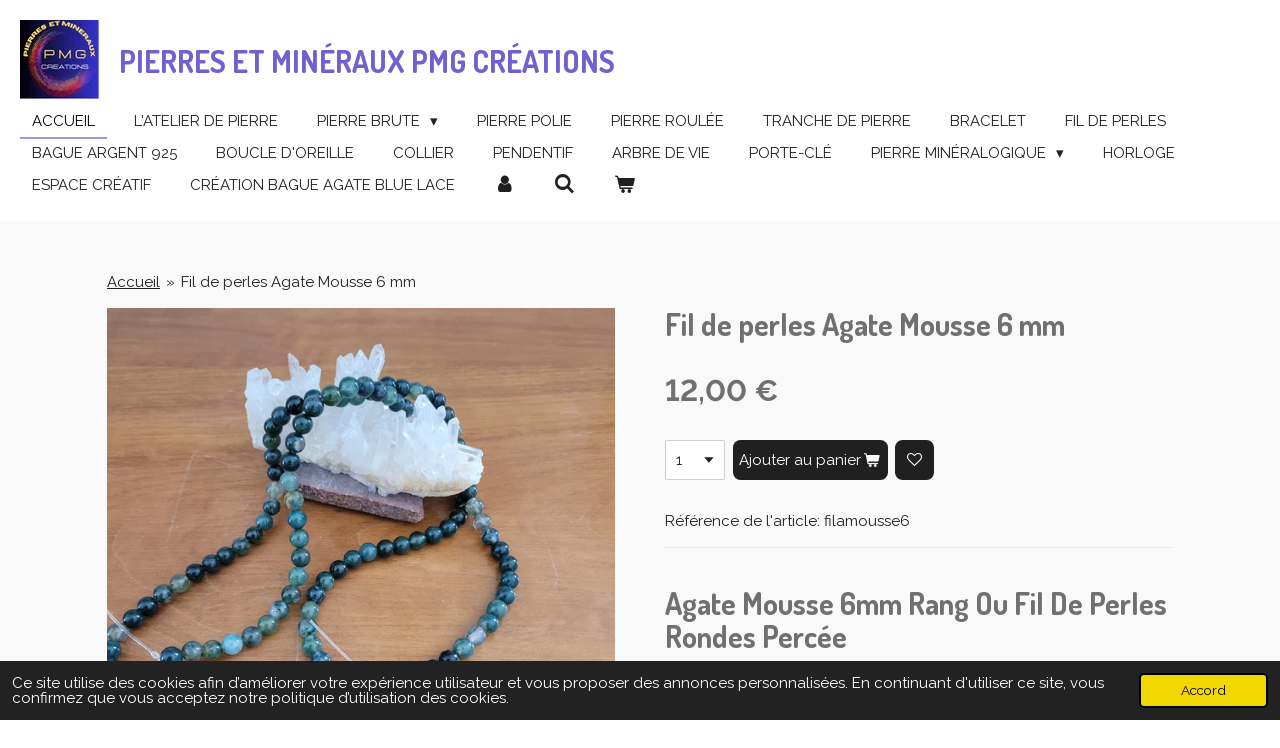

--- FILE ---
content_type: text/html; charset=UTF-8
request_url: https://www.pierres-et-mineraux-pmg-creation.fr/product/12060885/fil-de-perles-agate-mousse-6-mm
body_size: 13591
content:
<!DOCTYPE html>
<html lang="fr">
    <head>
        <meta http-equiv="Content-Type" content="text/html; charset=utf-8">
        <meta name="viewport" content="width=device-width, initial-scale=1.0, maximum-scale=5.0">
        <meta http-equiv="X-UA-Compatible" content="IE=edge">
        <link rel="canonical" href="https://www.pierres-et-mineraux-pmg-creation.fr/product/12060885/fil-de-perles-agate-mousse-6-mm">
        <link rel="sitemap" type="application/xml" href="https://www.pierres-et-mineraux-pmg-creation.fr/sitemap.xml">
        <meta property="og:title" content="Fil de perles Agate Mousse 6 mm | Pierres et Minéraux PMG Création">
        <meta property="og:url" content="https://www.pierres-et-mineraux-pmg-creation.fr/product/12060885/fil-de-perles-agate-mousse-6-mm">
        <base href="https://www.pierres-et-mineraux-pmg-creation.fr/">
        <meta name="description" property="og:description" content="Agate Mousse 6mm Rang Ou Fil De Perles Rondes Perc&amp;eacute;e
&amp;nbsp;

Agate Mousse pierre naturelle de qualit&amp;eacute; &#039;AA&#039;
Fil de perles rondes lisses perc&amp;eacute;es
Diam&amp;egrave;tre de 6mm - Trou de 1mm (environ)
Couleur : Verte
Provenances principales : Br&amp;eacute;sil, Inde
Rang d&#039;environ 39cm - 61 perles

Pour les cr&amp;eacute;ations de bijoux artisanaux en pierres fines naturelles les perles en Agate Mousse sont des accessoires de fabrication de bracelets, de colliers, de bagues et de boucles d&amp;rsquo;oreilles.

Syst&amp;eacute;me cristalin: rhombo&amp;eacute;drique
Couleur: clair, pale,vert clair avec inclusions vert mousse
">
                <script nonce="4dbec5cc1577db953ca4855be397bd8a">
            
            window.JOUWWEB = window.JOUWWEB || {};
            window.JOUWWEB.application = window.JOUWWEB.application || {};
            window.JOUWWEB.application = {"backends":[{"domain":"jouwweb.nl","freeDomain":"jouwweb.site"},{"domain":"webador.com","freeDomain":"webadorsite.com"},{"domain":"webador.de","freeDomain":"webadorsite.com"},{"domain":"webador.fr","freeDomain":"webadorsite.com"},{"domain":"webador.es","freeDomain":"webadorsite.com"},{"domain":"webador.it","freeDomain":"webadorsite.com"},{"domain":"jouwweb.be","freeDomain":"jouwweb.site"},{"domain":"webador.ie","freeDomain":"webadorsite.com"},{"domain":"webador.co.uk","freeDomain":"webadorsite.com"},{"domain":"webador.at","freeDomain":"webadorsite.com"},{"domain":"webador.be","freeDomain":"webadorsite.com"},{"domain":"webador.ch","freeDomain":"webadorsite.com"},{"domain":"webador.ch","freeDomain":"webadorsite.com"},{"domain":"webador.mx","freeDomain":"webadorsite.com"},{"domain":"webador.com","freeDomain":"webadorsite.com"},{"domain":"webador.dk","freeDomain":"webadorsite.com"},{"domain":"webador.se","freeDomain":"webadorsite.com"},{"domain":"webador.no","freeDomain":"webadorsite.com"},{"domain":"webador.fi","freeDomain":"webadorsite.com"},{"domain":"webador.ca","freeDomain":"webadorsite.com"},{"domain":"webador.ca","freeDomain":"webadorsite.com"},{"domain":"webador.pl","freeDomain":"webadorsite.com"},{"domain":"webador.com.au","freeDomain":"webadorsite.com"},{"domain":"webador.nz","freeDomain":"webadorsite.com"}],"editorLocale":"fr-FR","editorTimezone":"Europe\/Paris","editorLanguage":"fr","analytics4TrackingId":"G-E6PZPGE4QM","analyticsDimensions":[],"backendDomain":"www.webador.fr","backendShortDomain":"webador.fr","backendKey":"webador-fr","freeWebsiteDomain":"webadorsite.com","noSsl":false,"build":{"reference":"4b57889"},"linkHostnames":["www.jouwweb.nl","www.webador.com","www.webador.de","www.webador.fr","www.webador.es","www.webador.it","www.jouwweb.be","www.webador.ie","www.webador.co.uk","www.webador.at","www.webador.be","www.webador.ch","fr.webador.ch","www.webador.mx","es.webador.com","www.webador.dk","www.webador.se","www.webador.no","www.webador.fi","www.webador.ca","fr.webador.ca","www.webador.pl","www.webador.com.au","www.webador.nz"],"assetsUrl":"https:\/\/assets.jwwb.nl","loginUrl":"https:\/\/www.webador.fr\/connexion","publishUrl":"https:\/\/www.webador.fr\/v2\/website\/3662890\/publish-proxy","adminUserOrIp":false,"pricing":{"plans":{"lite":{"amount":"700","currency":"EUR"},"pro":{"amount":"1200","currency":"EUR"},"business":{"amount":"2400","currency":"EUR"}},"yearlyDiscount":{"price":{"amount":"0","currency":"EUR"},"ratio":0,"percent":"0\u00a0%","discountPrice":{"amount":"0","currency":"EUR"},"termPricePerMonth":{"amount":"0","currency":"EUR"},"termPricePerYear":{"amount":"0","currency":"EUR"}}},"hcUrl":{"add-product-variants":"https:\/\/help.webador.com\/hc\/fr\/articles\/29426751649809","basic-vs-advanced-shipping":"https:\/\/help.webador.com\/hc\/fr\/articles\/29426731685777","html-in-head":"https:\/\/help.webador.com\/hc\/fr\/articles\/29426689990033","link-domain-name":"https:\/\/help.webador.com\/hc\/fr\/articles\/29426688803345","optimize-for-mobile":"https:\/\/help.webador.com\/hc\/fr\/articles\/29426707033617","seo":"https:\/\/help.webador.com\/hc\/fr\/categories\/29387178511377","transfer-domain-name":"https:\/\/help.webador.com\/hc\/fr\/articles\/29426715688209","website-not-secure":"https:\/\/help.webador.com\/hc\/fr\/articles\/29426706659729"}};
            window.JOUWWEB.brand = {"type":"webador","name":"Webador","domain":"Webador.fr","supportEmail":"support@webador.fr"};
                    
                window.JOUWWEB = window.JOUWWEB || {};
                window.JOUWWEB.websiteRendering = {"locale":"fr-FR","timezone":"Europe\/Paris","routes":{"api\/upload\/product-field":"\/_api\/upload\/product-field","checkout\/cart":"\/cart","payment":"\/complete-order\/:publicOrderId","payment\/forward":"\/complete-order\/:publicOrderId\/forward","public-order":"\/order\/:publicOrderId","checkout\/authorize":"\/cart\/authorize\/:gateway","wishlist":"\/wishlist"}};
                                                    window.JOUWWEB.website = {"id":3662890,"locale":"fr-FR","enabled":true,"title":"Pierres et Min\u00e9raux PMG Cr\u00e9ation","hasTitle":true,"roleOfLoggedInUser":null,"ownerLocale":"fr-FR","plan":"business","freeWebsiteDomain":"webadorsite.com","backendKey":"webador-fr","currency":"EUR","defaultLocale":"fr-FR","url":"https:\/\/www.pierres-et-mineraux-pmg-creation.fr\/","homepageSegmentId":14934411,"category":"webshop","isOffline":false,"isPublished":true,"locales":["fr-FR"],"allowed":{"ads":false,"credits":true,"externalLinks":true,"slideshow":true,"customDefaultSlideshow":true,"hostedAlbums":true,"moderators":true,"mailboxQuota":10,"statisticsVisitors":true,"statisticsDetailed":true,"statisticsMonths":-1,"favicon":true,"password":true,"freeDomains":0,"freeMailAccounts":1,"canUseLanguages":false,"fileUpload":true,"legacyFontSize":false,"webshop":true,"products":-1,"imageText":false,"search":true,"audioUpload":true,"videoUpload":5000,"allowDangerousForms":false,"allowHtmlCode":true,"mobileBar":true,"sidebar":false,"poll":false,"allowCustomForms":true,"allowBusinessListing":true,"allowCustomAnalytics":true,"allowAccountingLink":true,"digitalProducts":true,"sitemapElement":false},"mobileBar":{"enabled":true,"theme":"accent","email":{"active":true,"value":"pierresetmineraux.pmgcreation@orange.fr"},"location":{"active":true,"value":"7 rue de Neptune, Fontaine Le Comte"},"phone":{"active":true,"value":"+33643651190"},"whatsapp":{"active":false},"social":{"active":true,"network":"facebook","value":"GuillotPM"}},"webshop":{"enabled":true,"currency":"EUR","taxEnabled":false,"taxInclusive":true,"vatDisclaimerVisible":false,"orderNotice":"<p><span style=\"color: #508729;\"><strong>Merci de bien vouloir v&eacute;rifier lors de l'envoi du bon de commande que celui-ci ne ce trouve pas dans les SPAMS.<\/strong><\/span><\/p>","orderConfirmation":"<p><span style=\"color: #508729;\">Merci, pour votre achat. Vous recevrez bient&ocirc;t une confirmation de l'&eacute;tat de votre commande.<\/span><\/p>","freeShipping":false,"freeShippingAmount":"0.00","shippingDisclaimerVisible":false,"pickupAllowed":false,"couponAllowed":false,"detailsPageAvailable":true,"socialMediaVisible":true,"termsPage":null,"termsPageUrl":null,"extraTerms":null,"pricingVisible":true,"orderButtonVisible":true,"shippingAdvanced":true,"shippingAdvancedBackEnd":true,"soldOutVisible":true,"backInStockNotificationEnabled":true,"canAddProducts":true,"nextOrderNumber":1532,"allowedServicePoints":[],"sendcloudConfigured":false,"sendcloudFallbackPublicKey":"a3d50033a59b4a598f1d7ce7e72aafdf","taxExemptionAllowed":true,"invoiceComment":"Les prix indiqu\u00e9s sur ce site ne sont pas assujettis \u00e0 la TVA (TVA non applicable, art. 293 B du CGI)","emptyCartVisible":true,"minimumOrderPrice":null,"productNumbersEnabled":true,"wishlistEnabled":true,"hideTaxOnCart":false},"isTreatedAsWebshop":true};                            window.JOUWWEB.cart = {"products":[],"coupon":null,"shippingCountryCode":null,"shippingChoice":null,"breakdown":[]};                            window.JOUWWEB.scripts = ["website-rendering\/webshop"];                        window.parent.JOUWWEB.colorPalette = window.JOUWWEB.colorPalette;
        </script>
                <title>Fil de perles Agate Mousse 6 mm | Pierres et Minéraux PMG Création</title>
                                            <link href="https://primary.jwwb.nl/public/x/z/o/temp-enytebllsnnjbzvqkbmp/touch-icon-iphone.png?bust=1696229571" rel="apple-touch-icon" sizes="60x60">                                                <link href="https://primary.jwwb.nl/public/x/z/o/temp-enytebllsnnjbzvqkbmp/touch-icon-ipad.png?bust=1696229571" rel="apple-touch-icon" sizes="76x76">                                                <link href="https://primary.jwwb.nl/public/x/z/o/temp-enytebllsnnjbzvqkbmp/touch-icon-iphone-retina.png?bust=1696229571" rel="apple-touch-icon" sizes="120x120">                                                <link href="https://primary.jwwb.nl/public/x/z/o/temp-enytebllsnnjbzvqkbmp/touch-icon-ipad-retina.png?bust=1696229571" rel="apple-touch-icon" sizes="152x152">                                                <link href="https://primary.jwwb.nl/public/x/z/o/temp-enytebllsnnjbzvqkbmp/favicon.png?bust=1696229571" rel="shortcut icon">                                                <link href="https://primary.jwwb.nl/public/x/z/o/temp-enytebllsnnjbzvqkbmp/favicon.png?bust=1696229571" rel="icon">                                        <meta property="og:image" content="https&#x3A;&#x2F;&#x2F;primary.jwwb.nl&#x2F;public&#x2F;x&#x2F;z&#x2F;o&#x2F;temp-enytebllsnnjbzvqkbmp&#x2F;eqb712&#x2F;perlesagatemousse6mm-2.jpg&#x3F;enable-io&#x3D;true&amp;enable&#x3D;upscale&amp;fit&#x3D;bounds&amp;width&#x3D;1200">
                                    <meta name="twitter:card" content="summary_large_image">
                        <meta property="twitter:image" content="https&#x3A;&#x2F;&#x2F;primary.jwwb.nl&#x2F;public&#x2F;x&#x2F;z&#x2F;o&#x2F;temp-enytebllsnnjbzvqkbmp&#x2F;eqb712&#x2F;perlesagatemousse6mm-2.jpg&#x3F;enable-io&#x3D;true&amp;enable&#x3D;upscale&amp;fit&#x3D;bounds&amp;width&#x3D;1200">
                                                    <script src="https://plausible.io/js/script.manual.js" nonce="4dbec5cc1577db953ca4855be397bd8a" data-turbo-track="reload" defer data-domain="shard15.jouwweb.nl"></script>
<link rel="stylesheet" type="text/css" href="https://gfonts.jwwb.nl/css?display=fallback&amp;family=Raleway%3A400%2C700%2C400italic%2C700italic%7CDosis%3A400%2C700%2C400italic%2C700italic" nonce="4dbec5cc1577db953ca4855be397bd8a" data-turbo-track="dynamic">
<script src="https://assets.jwwb.nl/assets/build/website-rendering/fr-FR.js?bust=d22e184a4e9021e41ae8" nonce="4dbec5cc1577db953ca4855be397bd8a" data-turbo-track="reload" defer></script>
<script src="https://assets.jwwb.nl/assets/website-rendering/runtime.e155993011efc7175f1d.js?bust=9c9da86aa25b93d0d097" nonce="4dbec5cc1577db953ca4855be397bd8a" data-turbo-track="reload" defer></script>
<script src="https://assets.jwwb.nl/assets/website-rendering/812.881ee67943804724d5af.js?bust=78ab7ad7d6392c42d317" nonce="4dbec5cc1577db953ca4855be397bd8a" data-turbo-track="reload" defer></script>
<script src="https://assets.jwwb.nl/assets/website-rendering/main.1b6d8d1b0a1591358b94.js?bust=622d7a089b31aacec880" nonce="4dbec5cc1577db953ca4855be397bd8a" data-turbo-track="reload" defer></script>
<link rel="preload" href="https://assets.jwwb.nl/assets/website-rendering/styles.fe615cbe702fd3e65b4d.css?bust=585f72bc049874908885" as="style">
<link rel="preload" href="https://assets.jwwb.nl/assets/website-rendering/fonts/icons-website-rendering/font/website-rendering.woff2?bust=bd2797014f9452dadc8e" as="font" crossorigin>
<link rel="preconnect" href="https://gfonts.jwwb.nl">
<link rel="stylesheet" type="text/css" href="https://assets.jwwb.nl/assets/website-rendering/styles.fe615cbe702fd3e65b4d.css?bust=585f72bc049874908885" nonce="4dbec5cc1577db953ca4855be397bd8a" data-turbo-track="dynamic">
<link rel="preconnect" href="https://assets.jwwb.nl">
<link rel="stylesheet" type="text/css" href="https://primary.jwwb.nl/public/x/z/o/temp-enytebllsnnjbzvqkbmp/style.css?bust=1768824433" nonce="4dbec5cc1577db953ca4855be397bd8a" data-turbo-track="dynamic">    </head>
    <body
        id="top"
        class="jw-is-no-slideshow jw-header-is-image-text jw-is-segment-product jw-is-frontend jw-is-no-sidebar jw-is-no-messagebar jw-is-no-touch-device jw-is-no-mobile"
                                    data-jouwweb-page="12060885"
                                                data-jouwweb-segment-id="12060885"
                                                data-jouwweb-segment-type="product"
                                                data-template-threshold="960"
                                                data-template-name="business-banner&#x7C;gadget&#x7C;gadget-shop"
                            itemscope
        itemtype="https://schema.org/Product"
    >
                                    <meta itemprop="url" content="https://www.pierres-et-mineraux-pmg-creation.fr/product/12060885/fil-de-perles-agate-mousse-6-mm">
        <a href="#main-content" class="jw-skip-link">
            Passer au contenu principal        </a>
        <div class="jw-background"></div>
        <div class="jw-body">
            <div class="jw-mobile-menu jw-mobile-is-text js-mobile-menu">
            <button
            type="button"
            class="jw-mobile-menu__button jw-mobile-toggle"
            aria-label="Afficher/Masquer le menu"
        >
            <span class="jw-icon-burger"></span>
        </button>
        <div class="jw-mobile-header jw-mobile-header--image-text">
        <a            class="jw-mobile-header-content"
                            href="/"
                        >
                            <img class="jw-mobile-logo jw-mobile-logo--square" src="https://primary.jwwb.nl/public/x/z/o/temp-enytebllsnnjbzvqkbmp/p79vak/capturelogbleujpg.jpg?enable-io=true&amp;enable=upscale&amp;height=70" srcset="https://primary.jwwb.nl/public/x/z/o/temp-enytebllsnnjbzvqkbmp/p79vak/capturelogbleujpg.jpg?enable-io=true&amp;enable=upscale&amp;height=70 1x, https://primary.jwwb.nl/public/x/z/o/temp-enytebllsnnjbzvqkbmp/p79vak/capturelogbleujpg.jpg?enable-io=true&amp;enable=upscale&amp;height=140&amp;quality=70 2x" alt="Pierres et Minéraux PMG Création" title="Pierres et Minéraux PMG Création">                                        <div class="jw-mobile-text">
                    <span style="color: #7161d0;">Pierres et Min&eacute;raux PMG Cr&eacute;ations</span>                </div>
                    </a>
    </div>

        <a
        href="/cart"
        class="jw-mobile-menu__button jw-mobile-header-cart"
        aria-label="Voir le panier"
    >
        <span class="jw-icon-badge-wrapper">
            <span class="website-rendering-icon-basket" aria-hidden="true"></span>
            <span class="jw-icon-badge hidden" aria-hidden="true"></span>
        </span>
    </a>
    
    </div>
    <div class="jw-mobile-menu-search jw-mobile-menu-search--hidden">
        <form
            action="/search"
            method="get"
            class="jw-mobile-menu-search__box"
        >
            <input
                type="text"
                name="q"
                value=""
                placeholder="Recherche en cours..."
                class="jw-mobile-menu-search__input"
                aria-label="Rechercher"
            >
            <button type="submit" class="jw-btn jw-btn--style-flat jw-mobile-menu-search__button" aria-label="Rechercher">
                <span class="website-rendering-icon-search" aria-hidden="true"></span>
            </button>
            <button type="button" class="jw-btn jw-btn--style-flat jw-mobile-menu-search__button js-cancel-search" aria-label="Annuler la recherche">
                <span class="website-rendering-icon-cancel" aria-hidden="true"></span>
            </button>
        </form>
    </div>
            <script nonce="4dbec5cc1577db953ca4855be397bd8a">
    JOUWWEB.templateConfig = {
        header: {
            mobileSelector: '.jw-mobile-menu',
            updatePusher: function (headerHeight, state) {
                $('.jw-menu-clone').css('top', headerHeight);
            },
        },
    };
</script>
<header class="header-wrap js-topbar-content-container">
    <div class="header">
        <div class="jw-header-logo">
            <div
    id="jw-header-image-container"
    class="jw-header jw-header-image jw-header-image-toggle"
    style="flex-basis: 79px; max-width: 79px; flex-shrink: 1;"
>
            <a href="/">
        <img id="jw-header-image" data-image-id="94447711" srcset="https://primary.jwwb.nl/public/x/z/o/temp-enytebllsnnjbzvqkbmp/p79vak/capturelogbleujpg.jpg?enable-io=true&amp;width=79 79w, https://primary.jwwb.nl/public/x/z/o/temp-enytebllsnnjbzvqkbmp/p79vak/capturelogbleujpg.jpg?enable-io=true&amp;width=158 158w" class="jw-header-image" title="Pierres et Minéraux PMG Création" style="max-height: 80px;" sizes="79px" width="79" height="79" intrinsicsize="79.00 x 79.00" alt="Pierres et Minéraux PMG Création">                </a>
    </div>
        <div
    class="jw-header jw-header-title-container jw-header-text jw-header-text-toggle"
    data-stylable="true"
>
    <a        id="jw-header-title"
        class="jw-header-title"
                    href="/"
            >
        <span style="color: #7161d0;">Pierres et Min&eacute;raux PMG Cr&eacute;ations</span>    </a>
</div>
</div>
    </div>
    <nav class="menu jw-menu-copy">
        <ul
    id="jw-menu"
    class="jw-menu jw-menu-horizontal"
            >
            <li
    class="jw-menu-item jw-menu-is-active"
>
        <a        class="jw-menu-link js-active-menu-item"
        href="/"                                            data-page-link-id="14934411"
                            >
                <span class="">
            Accueil        </span>
            </a>
                </li>
            <li
    class="jw-menu-item"
>
        <a        class="jw-menu-link"
        href="/l-atelier-de-pierre"                                            data-page-link-id="16442836"
                            >
                <span class="">
            L&#039;Atelier de Pierre        </span>
            </a>
                </li>
            <li
    class="jw-menu-item jw-menu-has-submenu"
>
        <a        class="jw-menu-link"
        href="/pierre-brute"                                            data-page-link-id="16722081"
                            >
                <span class="">
            Pierre Brute        </span>
                    <span class="jw-arrow jw-arrow-toplevel"></span>
            </a>
                    <ul
            class="jw-submenu"
                    >
                            <li
    class="jw-menu-item"
>
        <a        class="jw-menu-link"
        href="/pierre-brute/pierre-brute-a-l-unitee"                                            data-page-link-id="16722127"
                            >
                <span class="">
            Pierre brute à l&#039;unitée        </span>
            </a>
                </li>
                            <li
    class="jw-menu-item"
>
        <a        class="jw-menu-link"
        href="/pierre-brute/pierre-brute-en-lot"                                            data-page-link-id="16722106"
                            >
                <span class="">
            Pierre brute en lot        </span>
            </a>
                </li>
                            <li
    class="jw-menu-item"
>
        <a        class="jw-menu-link"
        href="/pierre-brute/pierre-brute-une-face-polie"                                            data-page-link-id="16722118"
                            >
                <span class="">
            Pierre brute une face polie        </span>
            </a>
                </li>
                    </ul>
        </li>
            <li
    class="jw-menu-item"
>
        <a        class="jw-menu-link"
        href="/pierre-polie"                                            data-page-link-id="16443851"
                            >
                <span class="">
            Pierre polie        </span>
            </a>
                </li>
            <li
    class="jw-menu-item"
>
        <a        class="jw-menu-link"
        href="/pierre-roulee"                                            data-page-link-id="16554205"
                            >
                <span class="">
            Pierre roulée        </span>
            </a>
                </li>
            <li
    class="jw-menu-item"
>
        <a        class="jw-menu-link"
        href="/tranche-de-pierre"                                            data-page-link-id="16443828"
                            >
                <span class="">
            Tranche de pierre        </span>
            </a>
                </li>
            <li
    class="jw-menu-item"
>
        <a        class="jw-menu-link"
        href="/bracelet"                                            data-page-link-id="16582312"
                            >
                <span class="">
            Bracelet        </span>
            </a>
                </li>
            <li
    class="jw-menu-item"
>
        <a        class="jw-menu-link"
        href="/fil-de-perles"                                            data-page-link-id="16447261"
                            >
                <span class="">
            Fil de perles        </span>
            </a>
                </li>
            <li
    class="jw-menu-item"
>
        <a        class="jw-menu-link"
        href="/bague-argent-925"                                            data-page-link-id="16443856"
                            >
                <span class="">
            Bague Argent 925        </span>
            </a>
                </li>
            <li
    class="jw-menu-item"
>
        <a        class="jw-menu-link"
        href="/boucle-d-oreille"                                            data-page-link-id="16443882"
                            >
                <span class="">
            Boucle d&#039;oreille        </span>
            </a>
                </li>
            <li
    class="jw-menu-item"
>
        <a        class="jw-menu-link"
        href="/collier"                                            data-page-link-id="16443832"
                            >
                <span class="">
            Collier        </span>
            </a>
                </li>
            <li
    class="jw-menu-item"
>
        <a        class="jw-menu-link"
        href="/pendentif"                                            data-page-link-id="16443837"
                            >
                <span class="">
            Pendentif        </span>
            </a>
                </li>
            <li
    class="jw-menu-item"
>
        <a        class="jw-menu-link"
        href="/arbre-de-vie"                                            data-page-link-id="16443999"
                            >
                <span class="">
            Arbre de vie        </span>
            </a>
                </li>
            <li
    class="jw-menu-item"
>
        <a        class="jw-menu-link"
        href="/porte-cle"                                            data-page-link-id="16444156"
                            >
                <span class="">
            Porte-clé        </span>
            </a>
                </li>
            <li
    class="jw-menu-item jw-menu-has-submenu"
>
        <a        class="jw-menu-link"
        href="/pierre-mineralogique"                                            data-page-link-id="16443750"
                            >
                <span class="">
            Pierre minéralogique        </span>
                    <span class="jw-arrow jw-arrow-toplevel"></span>
            </a>
                    <ul
            class="jw-submenu"
                    >
                            <li
    class="jw-menu-item"
>
        <a        class="jw-menu-link"
        href="/pierre-mineralogique/amethyste"                                            data-page-link-id="16572198"
                            >
                <span class="">
            Améthyste        </span>
            </a>
                </li>
                            <li
    class="jw-menu-item"
>
        <a        class="jw-menu-link"
        href="/pierre-mineralogique/aragonite"                                            data-page-link-id="16633029"
                            >
                <span class="">
            Aragonite        </span>
            </a>
                </li>
                            <li
    class="jw-menu-item"
>
        <a        class="jw-menu-link"
        href="/pierre-mineralogique/calcedoine"                                            data-page-link-id="16653299"
                            >
                <span class="">
            Calcédoine        </span>
            </a>
                </li>
                            <li
    class="jw-menu-item"
>
        <a        class="jw-menu-link"
        href="/pierre-mineralogique/baryte"                                            data-page-link-id="16673369"
                            >
                <span class="">
            Baryte        </span>
            </a>
                </li>
                            <li
    class="jw-menu-item"
>
        <a        class="jw-menu-link"
        href="/pierre-mineralogique/calcite-et-scolecite"                                            data-page-link-id="16691449"
                            >
                <span class="">
            Calcite et scolecite        </span>
            </a>
                </li>
                            <li
    class="jw-menu-item"
>
        <a        class="jw-menu-link"
        href="/pierre-mineralogique/epidote"                                            data-page-link-id="16705116"
                            >
                <span class="">
            EPIDOTE        </span>
            </a>
                </li>
                            <li
    class="jw-menu-item"
>
        <a        class="jw-menu-link"
        href="/pierre-mineralogique/fluorine"                                            data-page-link-id="16694595"
                            >
                <span class="">
            Fluorine        </span>
            </a>
                </li>
                            <li
    class="jw-menu-item"
>
        <a        class="jw-menu-link"
        href="/pierre-mineralogique/fossile-orthoceras"                                            data-page-link-id="21404099"
                            >
                <span class="">
            Fossile Orthocéras        </span>
            </a>
                </li>
                            <li
    class="jw-menu-item"
>
        <a        class="jw-menu-link"
        href="/pierre-mineralogique/mordenite"                                            data-page-link-id="16702916"
                            >
                <span class="">
            Mordenite        </span>
            </a>
                </li>
                            <li
    class="jw-menu-item"
>
        <a        class="jw-menu-link"
        href="/pierre-mineralogique/quartz"                                            data-page-link-id="16693989"
                            >
                <span class="">
            Quartz        </span>
            </a>
                </li>
                            <li
    class="jw-menu-item"
>
        <a        class="jw-menu-link"
        href="/pierre-mineralogique/rose-des-sables-gypse"                                            data-page-link-id="16652313"
                            >
                <span class="">
            Rose des sables Gypse        </span>
            </a>
                </li>
                            <li
    class="jw-menu-item"
>
        <a        class="jw-menu-link"
        href="/pierre-mineralogique/stilbite"                                            data-page-link-id="16693027"
                            >
                <span class="">
            Stilbite        </span>
            </a>
                </li>
                            <li
    class="jw-menu-item"
>
        <a        class="jw-menu-link"
        href="/pierre-mineralogique/tourmaline"                                            data-page-link-id="16654208"
                            >
                <span class="">
            Tourmaline        </span>
            </a>
                </li>
                    </ul>
        </li>
            <li
    class="jw-menu-item"
>
        <a        class="jw-menu-link"
        href="/horloge"                                            data-page-link-id="16447289"
                            >
                <span class="">
            Horloge        </span>
            </a>
                </li>
            <li
    class="jw-menu-item"
>
        <a        class="jw-menu-link"
        href="/espace-creatif"                                            data-page-link-id="16520827"
                            >
                <span class="">
            Espace créatif        </span>
            </a>
                </li>
            <li
    class="jw-menu-item"
>
        <a        class="jw-menu-link"
        href="/creation-bague-agate-blue-lace"                                            data-page-link-id="19531870"
                            >
                <span class="">
            Création Bague Agate Blue Lace        </span>
            </a>
                </li>
            <li
    class="jw-menu-item"
>
        <a        class="jw-menu-link jw-menu-link--icon"
        href="/account"                                                            title="Compte"
            >
                                <span class="website-rendering-icon-user"></span>
                            <span class="hidden-desktop-horizontal-menu">
            Compte        </span>
            </a>
                </li>
            <li
    class="jw-menu-item jw-menu-search-item"
>
        <button        class="jw-menu-link jw-menu-link--icon jw-text-button"
                                                                    title="Rechercher"
            >
                                <span class="website-rendering-icon-search"></span>
                            <span class="hidden-desktop-horizontal-menu">
            Rechercher        </span>
            </button>
                
            <div class="jw-popover-container jw-popover-container--inline is-hidden">
                <div class="jw-popover-backdrop"></div>
                <div class="jw-popover">
                    <div class="jw-popover__arrow"></div>
                    <div class="jw-popover__content jw-section-white">
                        <form  class="jw-search" action="/search" method="get">
                            
                            <input class="jw-search__input" type="text" name="q" value="" placeholder="Recherche en cours..." aria-label="Rechercher" >
                            <button class="jw-search__submit" type="submit" aria-label="Rechercher">
                                <span class="website-rendering-icon-search" aria-hidden="true"></span>
                            </button>
                        </form>
                    </div>
                </div>
            </div>
                        </li>
            <li
    class="jw-menu-item jw-menu-wishlist-item js-menu-wishlist-item jw-menu-wishlist-item--hidden"
>
        <a        class="jw-menu-link jw-menu-link--icon"
        href="/wishlist"                                                            title="Liste des produits favoris"
            >
                                    <span class="jw-icon-badge-wrapper">
                        <span class="website-rendering-icon-heart"></span>
                                            <span class="jw-icon-badge hidden">
                    0                </span>
                            <span class="hidden-desktop-horizontal-menu">
            Liste des produits favoris        </span>
            </a>
                </li>
            <li
    class="jw-menu-item js-menu-cart-item "
>
        <a        class="jw-menu-link jw-menu-link--icon"
        href="/cart"                                                            title="Panier"
            >
                                    <span class="jw-icon-badge-wrapper">
                        <span class="website-rendering-icon-basket"></span>
                                            <span class="jw-icon-badge hidden">
                    0                </span>
                            <span class="hidden-desktop-horizontal-menu">
            Panier        </span>
            </a>
                </li>
    
    </ul>

    <script nonce="4dbec5cc1577db953ca4855be397bd8a" id="jw-mobile-menu-template" type="text/template">
        <ul id="jw-menu" class="jw-menu jw-menu-horizontal jw-menu-spacing--mobile-bar">
                            <li
    class="jw-menu-item jw-menu-search-item"
>
                
                 <li class="jw-menu-item jw-mobile-menu-search-item">
                    <form class="jw-search" action="/search" method="get">
                        <input class="jw-search__input" type="text" name="q" value="" placeholder="Recherche en cours..." aria-label="Rechercher">
                        <button class="jw-search__submit" type="submit" aria-label="Rechercher">
                            <span class="website-rendering-icon-search" aria-hidden="true"></span>
                        </button>
                    </form>
                </li>
                        </li>
                            <li
    class="jw-menu-item jw-menu-is-active"
>
        <a        class="jw-menu-link js-active-menu-item"
        href="/"                                            data-page-link-id="14934411"
                            >
                <span class="">
            Accueil        </span>
            </a>
                </li>
                            <li
    class="jw-menu-item"
>
        <a        class="jw-menu-link"
        href="/l-atelier-de-pierre"                                            data-page-link-id="16442836"
                            >
                <span class="">
            L&#039;Atelier de Pierre        </span>
            </a>
                </li>
                            <li
    class="jw-menu-item jw-menu-has-submenu"
>
        <a        class="jw-menu-link"
        href="/pierre-brute"                                            data-page-link-id="16722081"
                            >
                <span class="">
            Pierre Brute        </span>
                    <span class="jw-arrow jw-arrow-toplevel"></span>
            </a>
                    <ul
            class="jw-submenu"
                    >
                            <li
    class="jw-menu-item"
>
        <a        class="jw-menu-link"
        href="/pierre-brute/pierre-brute-a-l-unitee"                                            data-page-link-id="16722127"
                            >
                <span class="">
            Pierre brute à l&#039;unitée        </span>
            </a>
                </li>
                            <li
    class="jw-menu-item"
>
        <a        class="jw-menu-link"
        href="/pierre-brute/pierre-brute-en-lot"                                            data-page-link-id="16722106"
                            >
                <span class="">
            Pierre brute en lot        </span>
            </a>
                </li>
                            <li
    class="jw-menu-item"
>
        <a        class="jw-menu-link"
        href="/pierre-brute/pierre-brute-une-face-polie"                                            data-page-link-id="16722118"
                            >
                <span class="">
            Pierre brute une face polie        </span>
            </a>
                </li>
                    </ul>
        </li>
                            <li
    class="jw-menu-item"
>
        <a        class="jw-menu-link"
        href="/pierre-polie"                                            data-page-link-id="16443851"
                            >
                <span class="">
            Pierre polie        </span>
            </a>
                </li>
                            <li
    class="jw-menu-item"
>
        <a        class="jw-menu-link"
        href="/pierre-roulee"                                            data-page-link-id="16554205"
                            >
                <span class="">
            Pierre roulée        </span>
            </a>
                </li>
                            <li
    class="jw-menu-item"
>
        <a        class="jw-menu-link"
        href="/tranche-de-pierre"                                            data-page-link-id="16443828"
                            >
                <span class="">
            Tranche de pierre        </span>
            </a>
                </li>
                            <li
    class="jw-menu-item"
>
        <a        class="jw-menu-link"
        href="/bracelet"                                            data-page-link-id="16582312"
                            >
                <span class="">
            Bracelet        </span>
            </a>
                </li>
                            <li
    class="jw-menu-item"
>
        <a        class="jw-menu-link"
        href="/fil-de-perles"                                            data-page-link-id="16447261"
                            >
                <span class="">
            Fil de perles        </span>
            </a>
                </li>
                            <li
    class="jw-menu-item"
>
        <a        class="jw-menu-link"
        href="/bague-argent-925"                                            data-page-link-id="16443856"
                            >
                <span class="">
            Bague Argent 925        </span>
            </a>
                </li>
                            <li
    class="jw-menu-item"
>
        <a        class="jw-menu-link"
        href="/boucle-d-oreille"                                            data-page-link-id="16443882"
                            >
                <span class="">
            Boucle d&#039;oreille        </span>
            </a>
                </li>
                            <li
    class="jw-menu-item"
>
        <a        class="jw-menu-link"
        href="/collier"                                            data-page-link-id="16443832"
                            >
                <span class="">
            Collier        </span>
            </a>
                </li>
                            <li
    class="jw-menu-item"
>
        <a        class="jw-menu-link"
        href="/pendentif"                                            data-page-link-id="16443837"
                            >
                <span class="">
            Pendentif        </span>
            </a>
                </li>
                            <li
    class="jw-menu-item"
>
        <a        class="jw-menu-link"
        href="/arbre-de-vie"                                            data-page-link-id="16443999"
                            >
                <span class="">
            Arbre de vie        </span>
            </a>
                </li>
                            <li
    class="jw-menu-item"
>
        <a        class="jw-menu-link"
        href="/porte-cle"                                            data-page-link-id="16444156"
                            >
                <span class="">
            Porte-clé        </span>
            </a>
                </li>
                            <li
    class="jw-menu-item jw-menu-has-submenu"
>
        <a        class="jw-menu-link"
        href="/pierre-mineralogique"                                            data-page-link-id="16443750"
                            >
                <span class="">
            Pierre minéralogique        </span>
                    <span class="jw-arrow jw-arrow-toplevel"></span>
            </a>
                    <ul
            class="jw-submenu"
                    >
                            <li
    class="jw-menu-item"
>
        <a        class="jw-menu-link"
        href="/pierre-mineralogique/amethyste"                                            data-page-link-id="16572198"
                            >
                <span class="">
            Améthyste        </span>
            </a>
                </li>
                            <li
    class="jw-menu-item"
>
        <a        class="jw-menu-link"
        href="/pierre-mineralogique/aragonite"                                            data-page-link-id="16633029"
                            >
                <span class="">
            Aragonite        </span>
            </a>
                </li>
                            <li
    class="jw-menu-item"
>
        <a        class="jw-menu-link"
        href="/pierre-mineralogique/calcedoine"                                            data-page-link-id="16653299"
                            >
                <span class="">
            Calcédoine        </span>
            </a>
                </li>
                            <li
    class="jw-menu-item"
>
        <a        class="jw-menu-link"
        href="/pierre-mineralogique/baryte"                                            data-page-link-id="16673369"
                            >
                <span class="">
            Baryte        </span>
            </a>
                </li>
                            <li
    class="jw-menu-item"
>
        <a        class="jw-menu-link"
        href="/pierre-mineralogique/calcite-et-scolecite"                                            data-page-link-id="16691449"
                            >
                <span class="">
            Calcite et scolecite        </span>
            </a>
                </li>
                            <li
    class="jw-menu-item"
>
        <a        class="jw-menu-link"
        href="/pierre-mineralogique/epidote"                                            data-page-link-id="16705116"
                            >
                <span class="">
            EPIDOTE        </span>
            </a>
                </li>
                            <li
    class="jw-menu-item"
>
        <a        class="jw-menu-link"
        href="/pierre-mineralogique/fluorine"                                            data-page-link-id="16694595"
                            >
                <span class="">
            Fluorine        </span>
            </a>
                </li>
                            <li
    class="jw-menu-item"
>
        <a        class="jw-menu-link"
        href="/pierre-mineralogique/fossile-orthoceras"                                            data-page-link-id="21404099"
                            >
                <span class="">
            Fossile Orthocéras        </span>
            </a>
                </li>
                            <li
    class="jw-menu-item"
>
        <a        class="jw-menu-link"
        href="/pierre-mineralogique/mordenite"                                            data-page-link-id="16702916"
                            >
                <span class="">
            Mordenite        </span>
            </a>
                </li>
                            <li
    class="jw-menu-item"
>
        <a        class="jw-menu-link"
        href="/pierre-mineralogique/quartz"                                            data-page-link-id="16693989"
                            >
                <span class="">
            Quartz        </span>
            </a>
                </li>
                            <li
    class="jw-menu-item"
>
        <a        class="jw-menu-link"
        href="/pierre-mineralogique/rose-des-sables-gypse"                                            data-page-link-id="16652313"
                            >
                <span class="">
            Rose des sables Gypse        </span>
            </a>
                </li>
                            <li
    class="jw-menu-item"
>
        <a        class="jw-menu-link"
        href="/pierre-mineralogique/stilbite"                                            data-page-link-id="16693027"
                            >
                <span class="">
            Stilbite        </span>
            </a>
                </li>
                            <li
    class="jw-menu-item"
>
        <a        class="jw-menu-link"
        href="/pierre-mineralogique/tourmaline"                                            data-page-link-id="16654208"
                            >
                <span class="">
            Tourmaline        </span>
            </a>
                </li>
                    </ul>
        </li>
                            <li
    class="jw-menu-item"
>
        <a        class="jw-menu-link"
        href="/horloge"                                            data-page-link-id="16447289"
                            >
                <span class="">
            Horloge        </span>
            </a>
                </li>
                            <li
    class="jw-menu-item"
>
        <a        class="jw-menu-link"
        href="/espace-creatif"                                            data-page-link-id="16520827"
                            >
                <span class="">
            Espace créatif        </span>
            </a>
                </li>
                            <li
    class="jw-menu-item"
>
        <a        class="jw-menu-link"
        href="/creation-bague-agate-blue-lace"                                            data-page-link-id="19531870"
                            >
                <span class="">
            Création Bague Agate Blue Lace        </span>
            </a>
                </li>
                            <li
    class="jw-menu-item"
>
        <a        class="jw-menu-link jw-menu-link--icon"
        href="/account"                                                            title="Compte"
            >
                                <span class="website-rendering-icon-user"></span>
                            <span class="hidden-desktop-horizontal-menu">
            Compte        </span>
            </a>
                </li>
                            <li
    class="jw-menu-item jw-menu-wishlist-item js-menu-wishlist-item jw-menu-wishlist-item--hidden"
>
        <a        class="jw-menu-link jw-menu-link--icon"
        href="/wishlist"                                                            title="Liste des produits favoris"
            >
                                    <span class="jw-icon-badge-wrapper">
                        <span class="website-rendering-icon-heart"></span>
                                            <span class="jw-icon-badge hidden">
                    0                </span>
                            <span class="hidden-desktop-horizontal-menu">
            Liste des produits favoris        </span>
            </a>
                </li>
            
                    </ul>
    </script>
    </nav>
</header>
<div class="main-content">
    
<main id="main-content" class="block-content">
    <div data-section-name="content" class="jw-section jw-section-content jw-responsive">
        <div class="jw-strip jw-strip--default jw-strip--style-color jw-strip--primary jw-strip--color-default jw-strip--padding-start"><div class="jw-strip__content-container"><div class="jw-strip__content jw-responsive">    
                        <nav class="jw-breadcrumbs" aria-label="Fil d&#039;Ariane"><ol><li><a href="/" class="jw-breadcrumbs__link">Accueil</a></li><li><span class="jw-breadcrumbs__separator" aria-hidden="true">&raquo;</span><a href="/product/12060885/fil-de-perles-agate-mousse-6-mm" class="jw-breadcrumbs__link jw-breadcrumbs__link--current" aria-current="page">Fil de perles Agate Mousse 6 mm</a></li></ol></nav>    <div
        class="product-page js-product-container"
        data-webshop-product="&#x7B;&quot;id&quot;&#x3A;12060885,&quot;title&quot;&#x3A;&quot;Fil&#x20;de&#x20;perles&#x20;Agate&#x20;Mousse&#x20;6&#x20;mm&quot;,&quot;url&quot;&#x3A;&quot;&#x5C;&#x2F;product&#x5C;&#x2F;12060885&#x5C;&#x2F;fil-de-perles-agate-mousse-6-mm&quot;,&quot;variants&quot;&#x3A;&#x5B;&#x7B;&quot;id&quot;&#x3A;40842406,&quot;stock&quot;&#x3A;2,&quot;limited&quot;&#x3A;true,&quot;propertyValueIds&quot;&#x3A;&#x5B;&#x5D;,&quot;productNumber&quot;&#x3A;&quot;filamousse6&quot;&#x7D;&#x5D;,&quot;image&quot;&#x3A;&#x7B;&quot;id&quot;&#x3A;96035474,&quot;url&quot;&#x3A;&quot;https&#x3A;&#x5C;&#x2F;&#x5C;&#x2F;primary.jwwb.nl&#x5C;&#x2F;public&#x5C;&#x2F;x&#x5C;&#x2F;z&#x5C;&#x2F;o&#x5C;&#x2F;temp-enytebllsnnjbzvqkbmp&#x5C;&#x2F;perlesagatemousse6mm-2.jpg&quot;,&quot;width&quot;&#x3A;800,&quot;height&quot;&#x3A;804&#x7D;&#x7D;"
        data-is-detail-view="1"
    >
                <div class="product-page__top">
            <h1 class="product-page__heading" itemprop="name">
                Fil de perles Agate Mousse 6 mm            </h1>
                                        <meta itemprop="productID" content="filamousse6">
                    </div>
                                <div class="product-page__image-container">
                <div
                    class="image-gallery image-gallery--single-item"
                    role="group"
                    aria-roledescription="carousel"
                    aria-label="Images du produit"
                >
                    <div class="image-gallery__main">
                        <div
                            class="image-gallery__slides"
                            aria-live="polite"
                            aria-atomic="false"
                        >
                                                                                            <div
                                    class="image-gallery__slide-container"
                                    role="group"
                                    aria-roledescription="slide"
                                    aria-hidden="false"
                                    aria-label="1 sur 1"
                                >
                                    <a
                                        class="image-gallery__slide-item"
                                        href="https://primary.jwwb.nl/public/x/z/o/temp-enytebllsnnjbzvqkbmp/eqb712/perlesagatemousse6mm-2.jpg"
                                        data-width="1919"
                                        data-height="1930"
                                        data-image-id="96035474"
                                        tabindex="0"
                                    >
                                        <div class="image-gallery__slide-image">
                                            <img
                                                                                                    itemprop="image"
                                                    alt="Fil&#x20;de&#x20;perles&#x20;Agate&#x20;Mousse&#x20;6&#x20;mm"
                                                                                                src="https://primary.jwwb.nl/public/x/z/o/temp-enytebllsnnjbzvqkbmp/perlesagatemousse6mm-2.jpg?enable-io=true&enable=upscale&width=600"
                                                srcset="https://primary.jwwb.nl/public/x/z/o/temp-enytebllsnnjbzvqkbmp/eqb712/perlesagatemousse6mm-2.jpg?enable-io=true&width=600 600w"
                                                sizes="(min-width: 960px) 50vw, 100vw"
                                                width="1919"
                                                height="1930"
                                            >
                                        </div>
                                    </a>
                                </div>
                                                    </div>
                        <div class="image-gallery__controls">
                            <button
                                type="button"
                                class="image-gallery__control image-gallery__control--prev image-gallery__control--disabled"
                                aria-label="Image précédente"
                            >
                                <span class="website-rendering-icon-left-open-big"></span>
                            </button>
                            <button
                                type="button"
                                class="image-gallery__control image-gallery__control--next image-gallery__control--disabled"
                                aria-label="Photo suivante"
                            >
                                <span class="website-rendering-icon-right-open-big"></span>
                            </button>
                        </div>
                    </div>
                                    </div>
            </div>
                <div class="product-page__container">
            <div itemprop="offers" itemscope itemtype="https://schema.org/Offer">
                                <meta itemprop="availability" content="https://schema.org/InStock">
                                                        <meta itemprop="price" content="12.00">
                    <meta itemprop="priceCurrency" content="EUR">
                    <div class="product-page__price-container">
                        <div class="product__price js-product-container__price">
                            <span class="product__price__price">12,00 €</span>
                        </div>
                        <div class="product__free-shipping-motivator js-product-container__free-shipping-motivator"></div>
                    </div>
                                            <meta itemprop="sku" content="filamousse6">
                        <meta itemprop="gtin" content="filamousse6">
                                                </div>
                                    <div class="product-page__button-container">
                                    <div
    class="product-quantity-input"
    data-max-shown-quantity="10"
    data-max-quantity="2"
    data-product-variant-id="40842406"
    data-removable="false"
    >
    <label>
        <span class="product-quantity-input__label">
            Quantité        </span>
        <input
            min="1"
            max="2"            value="1"
            class="jw-element-form-input-text product-quantity-input__input"
            type="number"
                    />
        <select
            class="jw-element-form-input-text product-quantity-input__select hidden"
                    >
        </select>
    </label>
    </div>
                                <button
    type="button"
    class="jw-btn product__add-to-cart js-product-container__button jw-btn--size-medium"
    title="Ajouter&#x20;au&#x20;panier"
        >
    <span>Ajouter au panier</span>
</button>
                
<button
    type="button"
    class="jw-btn jw-btn--icon-only product__add-to-wishlist js-product-container__wishlist-button jw-btn--size-medium"
    title="Ajouter&#x20;aux&#x20;favoris"
    aria-label="Ajouter&#x20;aux&#x20;favoris"
    >
    <span>
        <i class="js-product-container__add-to-wishlist_icon website-rendering-icon-heart-empty" aria-hidden="true"></i>
    </span>
</button>
            </div>
            <div class="product-page__button-notice hidden js-product-container__button-notice"></div>
                            <div class="product-page__number-container js-product-container__number-container">
                    <span class="product-page__number-label">Référence de l'article:</span>
                    <span class="product-page__number js-product-container__number">
                        filamousse6                    </span>
                </div>
            
                            <div class="product-page__description" itemprop="description">
                                        <h1 class="" itemprop="name">Agate Mousse 6mm Rang Ou Fil De Perles Rondes Perc&eacute;e</h1>
<p>&nbsp;</p>
<ul>
<li>Agate Mousse pierre naturelle de qualit&eacute; 'AA'</li>
<li>Fil de perles rondes lisses perc&eacute;es</li>
<li>Diam&egrave;tre de 6mm - Trou de 1mm (environ)</li>
<li>Couleur : Verte</li>
<li>Provenances principales : Br&eacute;sil, Inde</li>
<li>Rang d'environ 39cm - 61 perles</li>
</ul>
<p><span>Pour les cr&eacute;ations de bijoux artisanaux en pierres fines naturelles les perles en Agate Mousse sont des accessoires de fabrication de bracelets, de colliers, de bagues et de boucles d&rsquo;oreilles.</span></p>
<ul>
<li>Syst&eacute;me cristalin: rhombo&eacute;drique</li>
<li>Couleur: clair, pale,vert clair avec inclusions vert mousse</li>
</ul>                </div>
                                                    <div class="product-page__social">
                    <div class="jw-block-element"><div
    id="jw-element-"
    data-jw-element-id=""
        class="jw-tree-node jw-element jw-social-share jw-node-is-first-child jw-node-is-last-child"
>
    <div class="jw-element-social-share" style="text-align: left">
    <div class="share-button-container share-button-container--buttons-mini share-button-container--align-left jw-element-content">
                                                                <a
                    class="share-button share-button--facebook jw-element-social-share-button jw-element-social-share-button-facebook "
                                            href=""
                        data-href-template="http://www.facebook.com/sharer/sharer.php?u=[url]"
                                                            rel="nofollow noopener noreferrer"
                    target="_blank"
                >
                    <span class="share-button__icon website-rendering-icon-facebook"></span>
                    <span class="share-button__label">Partager</span>
                </a>
                                                                            <a
                    class="share-button share-button--twitter jw-element-social-share-button jw-element-social-share-button-twitter "
                                            href=""
                        data-href-template="http://x.com/intent/post?text=[url]"
                                                            rel="nofollow noopener noreferrer"
                    target="_blank"
                >
                    <span class="share-button__icon website-rendering-icon-x-logo"></span>
                    <span class="share-button__label">Partager</span>
                </a>
                                                                            <a
                    class="share-button share-button--linkedin jw-element-social-share-button jw-element-social-share-button-linkedin "
                                            href=""
                        data-href-template="http://www.linkedin.com/shareArticle?mini=true&amp;url=[url]"
                                                            rel="nofollow noopener noreferrer"
                    target="_blank"
                >
                    <span class="share-button__icon website-rendering-icon-linkedin"></span>
                    <span class="share-button__label">Partager</span>
                </a>
                                                                                        <a
                    class="share-button share-button--whatsapp jw-element-social-share-button jw-element-social-share-button-whatsapp  share-button--mobile-only"
                                            href=""
                        data-href-template="whatsapp://send?text=[url]"
                                                            rel="nofollow noopener noreferrer"
                    target="_blank"
                >
                    <span class="share-button__icon website-rendering-icon-whatsapp"></span>
                    <span class="share-button__label">Partager</span>
                </a>
                                    </div>
    </div>
</div></div>                </div>
                    </div>
    </div>

    </div></div></div>
<div class="product-page__content">
    <div class="jw-block-element"><div
    id="jw-element-250282437"
    data-jw-element-id="250282437"
        class="jw-tree-node jw-element jw-strip-root jw-tree-container jw-responsive jw-node-is-first-child jw-node-is-last-child"
>
    <div
    id="jw-element-359044669"
    data-jw-element-id="359044669"
        class="jw-tree-node jw-element jw-strip jw-tree-container jw-tree-container--empty jw-responsive jw-strip--default jw-strip--style-color jw-strip--color-default jw-strip--padding-both jw-node-is-first-child jw-strip--primary jw-node-is-last-child"
>
    <div class="jw-strip__content-container"><div class="jw-strip__content jw-responsive"></div></div></div></div></div></div>
            </div>
</main>
    </div>
<footer class="block-footer">
    <div
        data-section-name="footer"
        class="jw-section jw-section-footer jw-responsive"
    >
                <div class="jw-strip jw-strip--default jw-strip--style-color jw-strip--primary jw-strip--color-default jw-strip--padding-both"><div class="jw-strip__content-container"><div class="jw-strip__content jw-responsive">            <div class="jw-block-element"><div
    id="jw-element-228495374"
    data-jw-element-id="228495374"
        class="jw-tree-node jw-element jw-simple-root jw-tree-container jw-responsive jw-node-is-first-child jw-node-is-last-child"
>
    <div
    id="jw-element-246742703"
    data-jw-element-id="246742703"
        class="jw-tree-node jw-element jw-columns jw-tree-container jw-responsive jw-tree-horizontal jw-columns--mode-flex jw-node-is-first-child"
>
    <div
    id="jw-element-246742704"
    data-jw-element-id="246742704"
            style="width: 8.2433281901823%"
        class="jw-tree-node jw-element jw-column jw-tree-container jw-responsive jw-node-is-first-child"
>
    <div
    id="jw-element-246742819"
    data-jw-element-id="246742819"
        class="jw-tree-node jw-element jw-image-text jw-node-is-first-child jw-node-is-last-child"
>
    <div class="jw-element-imagetext-text">
            <p><a data-jwlink-type="page" data-jwlink-identifier="16520178" data-jwlink-title="CGV" href="/cgv">CGV</a></p>    </div>
</div></div><div
    id="jw-element-246742705"
    data-jw-element-id="246742705"
            style="width: 10.716326647237%"
        class="jw-tree-node jw-element jw-column jw-tree-container jw-responsive"
>
    <div
    id="jw-element-246743047"
    data-jw-element-id="246743047"
        class="jw-tree-node jw-element jw-image-text jw-node-is-first-child jw-node-is-last-child"
>
    <div class="jw-element-imagetext-text">
            <p><a data-jwlink-type="page" data-jwlink-identifier="14934413" data-jwlink-title="Contact" href="/contact">Contact</a></p>    </div>
</div></div><div
    id="jw-element-246742706"
    data-jw-element-id="246742706"
            style="width: 13.503628778787%"
        class="jw-tree-node jw-element jw-column jw-tree-container jw-responsive"
>
    <div
    id="jw-element-246744388"
    data-jw-element-id="246744388"
        class="jw-tree-node jw-element jw-image-text jw-node-is-first-child jw-node-is-last-child"
>
    <div class="jw-element-imagetext-text">
            <p><a data-jwlink-type="page" data-jwlink-identifier="16520287" data-jwlink-title="Mention l&eacute;gale" href="/mention-legale">Mention l&eacute;gale</a></p>    </div>
</div></div><div
    id="jw-element-246762283"
    data-jw-element-id="246762283"
            style="width: 10.362020686896%"
        class="jw-tree-node jw-element jw-column jw-tree-container jw-responsive"
>
    <div
    id="jw-element-246748752"
    data-jw-element-id="246748752"
        class="jw-tree-node jw-element jw-image-text jw-node-is-first-child jw-node-is-last-child"
>
    <div class="jw-element-imagetext-text">
            <p><a data-jwlink-type="page" data-jwlink-identifier="16520630" data-jwlink-title="A propos" href="/a-propos">A propos</a></p>    </div>
</div></div><div
    id="jw-element-246744596"
    data-jw-element-id="246744596"
            style="width: 18.929653123036%"
        class="jw-tree-node jw-element jw-column jw-tree-container jw-responsive"
>
    <div
    id="jw-element-246744611"
    data-jw-element-id="246744611"
        class="jw-tree-node jw-element jw-image-text jw-node-is-first-child jw-node-is-last-child"
>
    <div class="jw-element-imagetext-text">
            <p><a data-jwlink-type="page" data-jwlink-identifier="16512370" data-jwlink-title="Condition de Livraison" href="/condition-de-livraison">Condition de Livraison</a></p>    </div>
</div></div><div
    id="jw-element-246763279"
    data-jw-element-id="246763279"
            style="width: 16.15806617521%"
        class="jw-tree-node jw-element jw-column jw-tree-container jw-responsive"
>
    <div
    id="jw-element-246763304"
    data-jw-element-id="246763304"
        class="jw-tree-node jw-element jw-image-text jw-node-is-first-child jw-node-is-last-child"
>
    <div class="jw-element-imagetext-text">
            <p><a data-jwlink-type="page" data-jwlink-identifier="16521823" data-jwlink-title="Retour produit" href="/retour-produit">Retour produit</a></p>    </div>
</div></div><div
    id="jw-element-246780833"
    data-jw-element-id="246780833"
            style="width: 22.086976398651%"
        class="jw-tree-node jw-element jw-column jw-tree-container jw-responsive jw-node-is-last-child"
>
    <div
    id="jw-element-246781179"
    data-jw-element-id="246781179"
        class="jw-tree-node jw-element jw-image-text jw-node-is-first-child jw-node-is-last-child"
>
    <div class="jw-element-imagetext-text">
            <p><a data-jwlink-type="page" data-jwlink-identifier="16523221" data-jwlink-title="Politique de confidentialit&eacute;" href="/politique-de-confidentialite">Politique de confidentialit&eacute;</a></p>    </div>
</div></div></div><div
    id="jw-element-246783323"
    data-jw-element-id="246783323"
        class="jw-tree-node jw-element jw-spacer jw-node-is-last-child"
>
    <div
    class="jw-element-spacer-container "
    style="height: 10px"
>
    </div>
</div></div></div>                                        <div class="jw-block-footer-content">
                    <div class="jw-credits clear">
                        <div class="jw-credits-owner">
                            <div id="jw-footer-text">
                                <div class="jw-footer-text-content">
                                    &copy; 2023 Pierres et Min&eacute;raux PMG Cr&eacute;ations                                </div>
                            </div>
                        </div>
                        <div class="jw-credits-right">
                                                        <div id="jw-credits-tool">
    <small>
        Propulsé par <a href="https://www.webador.fr" rel="">Webador</a>    </small>
</div>
                        </div>
                    </div>
                </div>
                    </div></div></div>    </div>
</footer>
            
<div class="jw-bottom-bar__container">
    </div>
<div class="jw-bottom-bar__spacer">
    </div>

            <div id="jw-variable-loaded" style="display: none;"></div>
            <div id="jw-variable-values" style="display: none;">
                                    <span data-jw-variable-key="background-color" class="jw-variable-value-background-color"></span>
                                    <span data-jw-variable-key="background" class="jw-variable-value-background"></span>
                                    <span data-jw-variable-key="font-family" class="jw-variable-value-font-family"></span>
                                    <span data-jw-variable-key="paragraph-color" class="jw-variable-value-paragraph-color"></span>
                                    <span data-jw-variable-key="paragraph-link-color" class="jw-variable-value-paragraph-link-color"></span>
                                    <span data-jw-variable-key="paragraph-font-size" class="jw-variable-value-paragraph-font-size"></span>
                                    <span data-jw-variable-key="heading-color" class="jw-variable-value-heading-color"></span>
                                    <span data-jw-variable-key="heading-link-color" class="jw-variable-value-heading-link-color"></span>
                                    <span data-jw-variable-key="heading-font-size" class="jw-variable-value-heading-font-size"></span>
                                    <span data-jw-variable-key="heading-font-family" class="jw-variable-value-heading-font-family"></span>
                                    <span data-jw-variable-key="menu-text-color" class="jw-variable-value-menu-text-color"></span>
                                    <span data-jw-variable-key="menu-text-link-color" class="jw-variable-value-menu-text-link-color"></span>
                                    <span data-jw-variable-key="menu-text-font-size" class="jw-variable-value-menu-text-font-size"></span>
                                    <span data-jw-variable-key="menu-font-family" class="jw-variable-value-menu-font-family"></span>
                                    <span data-jw-variable-key="menu-capitalize" class="jw-variable-value-menu-capitalize"></span>
                                    <span data-jw-variable-key="website-size" class="jw-variable-value-website-size"></span>
                                    <span data-jw-variable-key="footer-text-color" class="jw-variable-value-footer-text-color"></span>
                                    <span data-jw-variable-key="footer-text-link-color" class="jw-variable-value-footer-text-link-color"></span>
                                    <span data-jw-variable-key="footer-text-font-size" class="jw-variable-value-footer-text-font-size"></span>
                                    <span data-jw-variable-key="content-color" class="jw-variable-value-content-color"></span>
                                    <span data-jw-variable-key="header-color" class="jw-variable-value-header-color"></span>
                                    <span data-jw-variable-key="accent-color" class="jw-variable-value-accent-color"></span>
                                    <span data-jw-variable-key="footer-color" class="jw-variable-value-footer-color"></span>
                            </div>
        </div>
                            <script nonce="4dbec5cc1577db953ca4855be397bd8a" type="application/ld+json">[{"@context":"https:\/\/schema.org","@type":"Organization","url":"https:\/\/www.pierres-et-mineraux-pmg-creation.fr\/","name":"Pierres et Min\u00e9raux PMG Cr\u00e9ation","logo":{"@type":"ImageObject","url":"https:\/\/primary.jwwb.nl\/public\/x\/z\/o\/temp-enytebllsnnjbzvqkbmp\/p79vak\/capturelogbleujpg.jpg?enable-io=true&enable=upscale&height=60","width":60,"height":60},"email":"pierresetmineraux.pmgcreation@orange.fr","telephone":"+33643651190"}]</script>
                <script nonce="4dbec5cc1577db953ca4855be397bd8a">window.JOUWWEB = window.JOUWWEB || {}; window.JOUWWEB.experiment = {"enrollments":{},"defaults":{"only-annual-discount-restart":"3months-50pct","ai-homepage-structures":"on","checkout-shopping-cart-design":"on","ai-page-wizard-ui":"on","payment-cycle-dropdown":"on","trustpilot-checkout":"widget","improved-homepage-structures":"on","slimmed-down-navigation":"on"}};</script>        <script nonce="4dbec5cc1577db953ca4855be397bd8a">
            window.JOUWWEB = window.JOUWWEB || {};
            window.JOUWWEB.cookieConsent = {"theme":"jw","showLink":false,"content":{"message":"Ce site utilise des cookies afin d\u2019am\u00e9liorer votre exp\u00e9rience utilisateur et vous proposer des annonces personnalis\u00e9es. En continuant d'utiliser ce site, vous confirmez que vous acceptez notre politique d\u2019utilisation des cookies.","dismiss":"Accord"},"autoOpen":true,"cookie":{"name":"cookieconsent_status"}};
        </script>
<script nonce="4dbec5cc1577db953ca4855be397bd8a">window.plausible = window.plausible || function() { (window.plausible.q = window.plausible.q || []).push(arguments) };plausible('pageview', { props: {website: 3662890 }});</script>                                </body>
</html>
